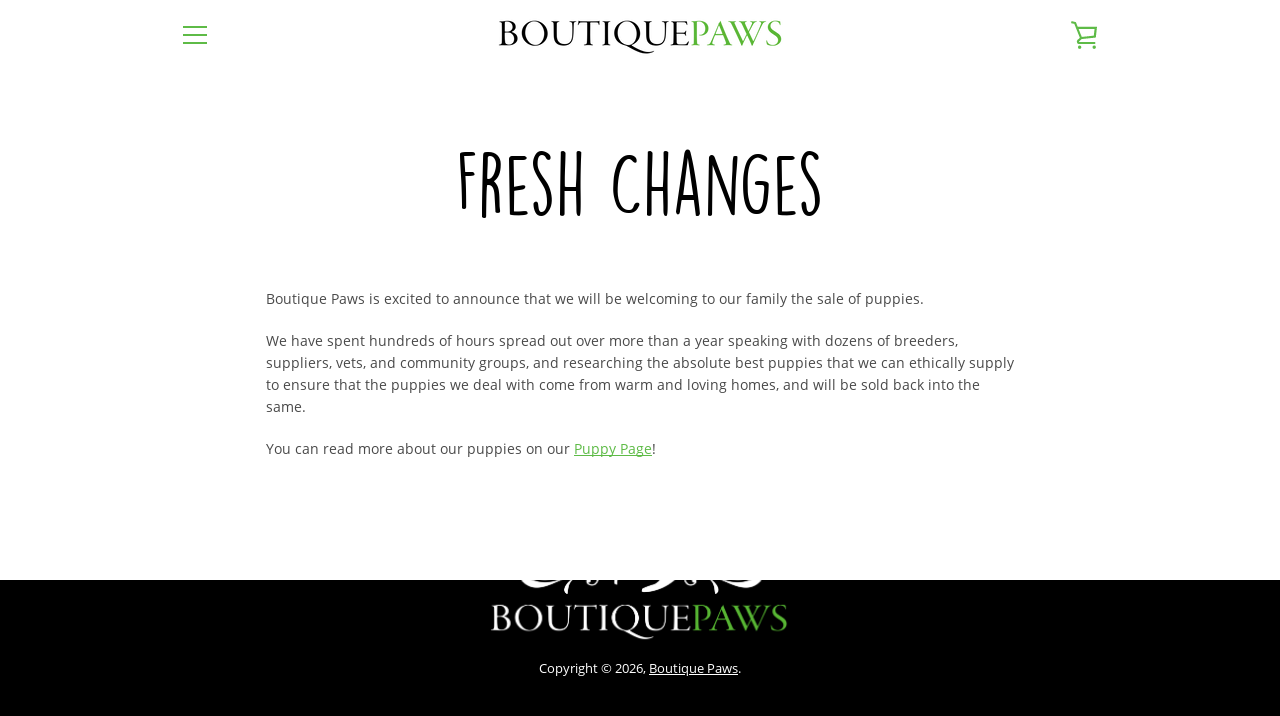

--- FILE ---
content_type: text/javascript
request_url: https://www.boutiquepaws.com.au/cdn/shop/t/12/assets/custom.js?v=101612360477050417211564651637
body_size: -793
content:
//# sourceMappingURL=/cdn/shop/t/12/assets/custom.js.map?v=101612360477050417211564651637
